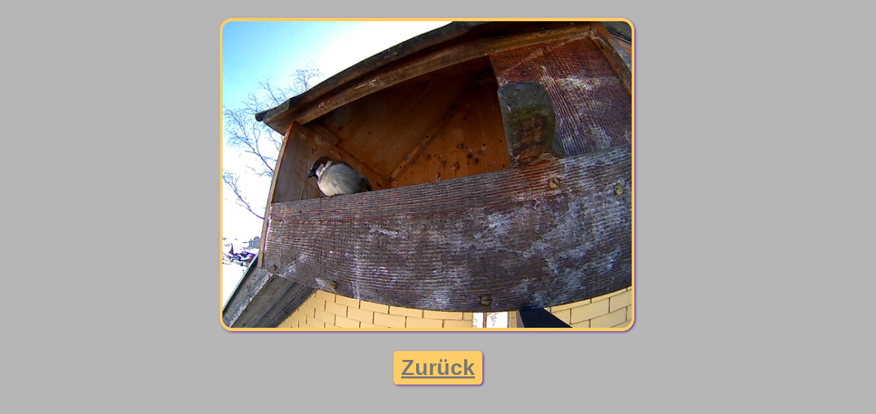

--- FILE ---
content_type: text/html; charset=UTF-8
request_url: https://www.biberfalke.ch/bigbild.php?gbild=bilder/15-spatz-10-3-15.jpg&seite=5&farbe=drei
body_size: 256
content:
<!DOCTYPE html>
<html>      <!-- Checked HTML5 21-2-2016 -->
   <head>
      <title>Grossbild</title>
      <!-- link zur CSS-Datei -->
   <link rel="stylesheet" type="text/css"
      href="fakstyles.css" />
   <!-- gepr&uuml;ft  -->
   </head>
   <body style="background-color: #B6B6B6;">
      <div style="text-align: center;">
      <span style="color:black;">
      
      </span><br />

<img src='bilder/15-spatz-10-3-15.jpg' class='grossbild' alt='Grosses Bild'/> <br /><a href='site_5.php#drei' class='groszu'>Zur&uuml;ck</a><br /></div>
</body>
</html>


--- FILE ---
content_type: text/css
request_url: https://www.biberfalke.ch/fakstyles.css
body_size: 4146
content:
/* CSS Document */
     /* Gilt f�r fakmenue.php und die Unterseiten.php*/
        /* checked 21-2-2016 */
        /* class= .farbe    id= #farbe   universal= *  */
#bgrund-a {              /* Legt den Hintergrund der Seite index-a.php fest */
width: 65rem;
background-color: #FFDEAD;
margin:  -8em 0rem 0rem 8rem;
position: absolute;                  /* oben rechts unten links */
z-index: 1;                   /* oben rechts unten links */
}        
#bgrund1 {              /* Legt den Hintergrund der SeiteImpressum  fest */
width: 65rem;
background-color: #FFDEAD;
margin:  -8em 0rem 0rem 8rem;
position: absolute;                  /* oben rechts unten links */
z-index: 1;                   /* oben rechts unten links */
}
#bgrund2 {                      /*   Kastenbau  */
width: 65rem;
background-color: #A0DE8E;
margin:  -8rem 0rem 0rem 8rem;
position: absolute;                  /* oben rechts unten links */
z-index: 1;                   /* oben rechts unten links */
}
#bgrund3 {                          /*  2012 Vorgeschichte */
width: 65rem;
background-color: #CC9B9B;
margin:  -8rem 0rem 0rem 8rem;
position: absolute;                  /* oben rechts unten links */
z-index: 1;                   /* oben rechts unten links */
}
#bgrund4 {                              /*  2013 Kastenbau site_4.php*/
width: 65rem;
background-color: #9B9BCC;
margin:  -8rem 0rem 0rem 8rem;
position: absolute;                  /* oben rechts unten links */
z-index: 1;                   /* oben rechts unten links */
}
#bgrund5 {                              /*  2014  */
width: 65rem;
background-color: #91F091;
margin: -8rem 0rem 0rem 8rem;
position: absolute;                  /* oben rechts unten links */
z-index: 1;                   /* oben rechts unten links */
}
#bgrund6 {                              /*  2015  */
width: 65rem;
background-color: rgb(255,255,102);
margin:  -8rem 0rem 0rem 8rem;
position: absolute;                  /* oben rechts unten links */
z-index: 1;                   /* oben rechts unten links */
}
#bgrund7 {                                /*  2016  */
width: 65rem;
background-color: rgb(102,204,255);
margin:  -8rem 0rem 0rem 8rem;
position: absolute;                  /* oben rechts unten links */
z-index: 1;                   /* oben rechts unten links */
}
#bgrund8 {                                /* 2017  */
width: 65rem;
background-color: rgb(255,160,122);
margin:  -8rem 0rem 0rem 8rem;
position: absolute;                  /* oben rechts unten links */
z-index: 1;                   /* oben rechts unten links */
}
#bgrund9 {                                      /*2018*/
width: 65rem;
background-color: rgb(204,204,204);
margin:  -8rem 0rem 0rem 8rem;
position: absolute;                  /* oben rechts unten links */
z-index: 1;                   /* oben rechts unten links */
}
#bgrund10 {                                      /*2019*/
width: 65rem;
background-color: #F0E68C;
margin:  -8rem 0rem 0rem 8rem;
position: absolute;                  /* oben rechts unten links */
z-index: 1;                   /* oben rechts unten links */
}
#bgrund11 {                                      /*2020*/
width: 65rem;
background-color: #FF9494;
margin:  -8rem 0rem 0rem 8rem;
position: absolute;                  /* oben rechts unten links */
z-index: 1;                   /* oben rechts unten links */
}
#bgrund12 {                                      /*2021*/
width: 65rem;
background-color: #A1F7E1;
margin:  -8rem 0rem 0rem 8rem; 
position: absolute;                  /* oben rechts unten links */
z-index: 1;
}
#bgrund13 {                                      /*2022*/
width: 65rem;
background-color: #F4A460;
margin:  -8rem 0rem 0rem 8rem;
position: absolute;                  /* oben rechts unten links */
z-index: 1;                   /* oben rechts unten links */
}
#bgrund14 {                                      /*2023*/
width: 65rem;
background-color: #99CC66;
margin:  -8rem 0rem 0rem 8rem;
position: absolute;                  /* oben rechts unten links */
z-index: 1;                   /* oben rechts unten links */
}
#bgrund15 {                                      /*2024*/
width: 65rem;
background-color: #F77E66;
margin:  -8rem 0rem 0rem 8rem;
position: absolute;                  /* oben rechts unten links */
z-index: 1;                   /* oben rechts unten links */
}


#tbodi {
width: 68rem;
}
.menubild {           /* Der Container mit dem Menue Button */
display: inline;
position: fixed;
margin: 0rem 0rem 0rem 50rem;     /* oben rechts unten links */
border-top-right-radius: 3.5rem;
border-top-left-radius: 1rem;
border-bottom-right-radius: 4rem;
border-bottom-left-radius: 1rem;
box-shadow: 0.3rem 0rem 0.4rem #663399;
}
.menbutton {                  /* Der Menue Button */
width: 102px;
height: 100px;
display: inline;
position: fixed;
margin: 0rem 0rem 0rem 49.5rem;     /* oben rechts unten links */
border-top-right-radius: 81px;
border-bottom-right-radius: 81px; 
}
.tab1 {            /* Ist die obere Menue-Zeile */
display: inline;
}
.tab2 {            /* Ist die untere Menue-Zeile */
margin-top: 0.7rem;
display: inline;
float: left;         
}
/* Seite Impressum */
.tex1 {
font-family: Tahoma, Arial;
font-size: 0.9rem;
font-weight: bold;
text-decoration: none;
color: #777777;
text-align: left;
position: relative;
margin: 1.5rem 0rem 0rem 0.3rem;    /* oben rechts unten links */
}
.tex1a {
font-family: Tahoma, Arial;
font-size: 0.9rem;
font-weight: bold;
text-decoration: none;
position: relative;
top: -1.7rem; left: 10rem;
}
.tex2 {
position: inline-block;
/*top: -2.2rem; left:9.5rem; */
margin-left: 8rem;
margin-top: -1.1rem;
color: black;
} 
.tex3 {
font-family: Tahoma, Arial;
font-size: 1.4rem;
font-weight: bold;
text-decoration: none;
position: relative;
top: 0.2rem;
}
.tex4 {
font-family: Tahoma, Arial;
font-size: 0.9rem;
font-weight: bold;
text-decoration: none;
color: #777777;
text-align: left;
position: relative;
margin: 16rem 0rem 0rem 3rem;    /* oben rechts unten links */
}
#formular1 {
position: relative;
top: -23.7rem;
left: 27rem;
font-family: Tahoma, Arial;
font-size: 0.9rem;
font-weight: bold;
text-decoration: none;
color: #777777;
}
#formular2 {
position: relative;
top: -23.7rem;
left: 27rem;
font-family: Tahoma, Arial;
font-size: 0.9rem;
font-weight: bold;
text-decoration: none;
color: #777777;
}
.lik {                          /* wird nicht verwendet */
font-family: Tahoma, Arial;
font-size: 1rem;
font-weight: bold;
color: #006633;
text-decoration: none;
}
/* Bilder und Textseiten */
header{       /* Titelcontainer */
position: relative;
margin: 1rem 0rem 0rem 1rem;    /* Aussen oben rechts unten links */
padding-left: 2rem;
}
.testa{       /* Titelcontainer */
position: relative;
margin: -22rem 0rem 0rem 0rem;    /* oben rechts unten links */
padding-left: 2rem;
} 
.symbol1 {
position: relative;
}
h1 {        /* Erster Titel */
font-family: Tahoma, Arial;
font-size: 2rem;
font-weight: bold;
text-decoration: none;
color: #777777;
margin: -3rem 0rem 0rem 1.5rem;               /* oben rechts unten links */
z-index: 2;
}
h3 {
margin: -1rem 0rem -1rem 0rem;
display: none;
}
.hinweis {                              /* ist nur im Header */
font-family: Tahoma, Arial;
font-size: 0.9rem;
font-weight: bold;
text-decoration: none;
color: #777777;
text-align: left;
position: relative;
margin: 1rem 0rem 0rem 10rem;    /* oben rechts unten links */
}

.zur {                      /* .zur    */
font-family: Tahoma, Arial;
font-size: 1.5rem;
font-weight: bold;
color: navy;
text-decoration: none;
padding: 0.2rem 0.4rem 0.2rem 0.4rem;   /* oben rechts unten links */
border-radius: 0.4rem;
background-color: rgb(169,169,169);
box-shadow: 0.1rem 0.1rem 0.2rem #663399;
position: relative;
float: left;
margin: 0rem 2rem 2rem 10rem;            /* oben rechts unten links */
}

hr {
color: #FFDEAD;
height: 0rem;
position: static;
float: none;
}
#platzh {
margin: 1rem 0rem 3rem 0rem;    /* oben rechts unten links */
position: static;
}
main {                    /* Definiert die Schrift zu den Bildern */
font-family: Tahoma, Arial;
font-size: 1rem;
font-weight: bold;
color: #393939;
width: 68rem;
} 
article {
margin: 1rem 1rem 1rem 1rem;    /* oben rechts unten links */
border: 4px #D5D5D5 solid;  /*Zur Kontrolle einschalten */
border-radius: 0.8rem;
box-shadow: 0.3rem 0.3rem 0.4rem #663399;
position: relative;
display: block; 
}
.vide1 {                            /* Video */
font-family: Tahoma, Arial;
font-size: 0.8rem;
font-weight: bold;
color: navy;
text-decoration: none;
padding: 0.2rem 0.4rem 0.2rem 0.4rem;   /* oben rechts unten links */
border-radius: 0.4rem;
background-color: #A9A9A9;
box-shadow: 0.1rem 0.1rem 0.2rem #663399;
margin: 2rem 1.5rem 0rem 0rem;    /* oben rechts unten links */
position: relative;
}
.vide2 {                            /* Video */
font-family: Tahoma, Arial;
font-size: 0.8rem;
font-weight: bold;
color: navy;
text-decoration: none;
padding: 0.2rem 0.4rem 0.2rem 0.4rem;   /* oben rechts unten links */
border-radius: 0.4rem;
background-color: #A9A9A9;
box-shadow: 0.1rem 0.1rem 0.2rem #663399;
margin: 2rem 1.5rem 0rem 4rem;    /* oben rechts unten links */
position: relative;
}
.vide1-19 {
font-family: Tahoma, Arial;
font-size: 0.8rem;
font-weight: bold;
color: navy;
text-decoration: none;
padding: 0.2rem 0.4rem 0.2rem 0.4rem;   /* oben rechts unten links */
border-radius: 0.4rem;
background-color: #A9A9A9;
box-shadow: 0.1rem 0.1rem 0.2rem #663399;
margin: -10rem 1.5rem 2rem 6rem;    /* oben rechts unten links */
position: relative;
}
                                   /* Neue Bildtypen nur noch die Position �ndert sich, der Rest ist global festgelegt*/
.bildtp {
display: block;
box-shadow: 0.1rem 0.1rem 0.2rem #663399;
position: relative;
}
.bildtp a1 {
border: 0.5rem linen solid;
margin: 2rem 0rem 1rem 19rem;    /* oben rechts unten links */
height: 14rem;
}
                                                                /* Ende der neuen Bildgestaltung */
.bildtyp1 {        /*1 Bildgestaltung */
display: block;
border: 0.5rem thistle solid;
margin: 1rem 0rem 3rem 7rem;     /* oben rechts unten links */
width: 15rem;
box-shadow: 0.1rem 0.1rem 0.2rem #663399;
position: relative; 
}
.bildtyp1b {        /*1 Bildgestaltung */
display: block;
border: 0.5rem rgb(102,102,102) solid;
margin: 1rem 0rem 3rem 7rem;     /* oben rechts unten links */
width: 15rem;
box-shadow: 0.1rem 0.1rem 0.2rem #666666;
position: relative; 
}
.btext1t {  /* Textgestaltung  */
margin: -7rem 12rem 2rem 28rem;     /* oben rechts unten links */
position: relative;
}
.btext1tb {  /* Textgestaltung  */
margin: -12rem 12rem 2rem 28rem;     /* oben rechts unten links */
position: relative;
} 
.bildtyp2 {         /*2 Bildgestaltung */
display: block;
border: 0.5rem linen solid;
margin: 2rem 0rem 1rem 24rem;    /* oben rechts unten links */
height: 14rem;
box-shadow: 0.1rem 0.1rem 0.2rem #663399;
position: relative; 
}
.bildtyp2-19 {         /*2 Bildgestaltung */
display: block;
border: 0.5rem linen solid;
margin: 2rem 0rem 1rem 19rem;    /* oben rechts unten links */
height: 14rem;
box-shadow: 0.1rem 0.1rem 0.2rem #663399;
position: relative; 
}
.bildtyp2b {         /*2 Bildgestaltung */
display: block;
border: 0.5rem linen solid;
margin: -16rem 0rem 2rem 45rem;    /* oben rechts unten links */
height: 14rem;
box-shadow: 0.1rem 0.1rem 0.2rem #663399;
position: relative; 
}
.bildtyp2b-19 {         /*2 Bildgestaltung */
display: block;
border: 0.5rem linen solid;
margin: -16rem 0rem 2rem 42rem;    /* oben rechts unten links */
height: 14rem;
box-shadow: 0.1rem 0.1rem 0.2rem #663399;
position: relative; 
}
.bildtyp2b-20 {         /*2 Bildgestaltung */
display: block;
border: 0.5rem linen solid;
margin: 1rem 0rem 4rem 30rem;    /* oben rechts unten links */
height: 14rem;
box-shadow: 0.1rem 0.1rem 0.2rem #663399;
position: relative; 
}
                                    /*----------------------------------*/
                .bildtyp2b-22 {         /* Statistik 2022 */
                display: block;
                border: 0.5rem linen solid;
                margin: 1rem 0rem 4rem 20rem;    /* oben rechts unten links */
                height: 14rem;
                box-shadow: 0.1rem 0.1rem 0.2rem #663399;
                position: relative; 
                }
                /*----------------Neues Menue 2022---------------------------------------------------------*/
   .menuea {
display: grid;
max-width: 20rem;           /* Ganze Breite des Menues */
grid-template-columns: 80% 20%;
/*height: 10rem:
/*border: 10px solid black; 
border-radius: 5px; */
/*background-color: rgb(244,164,96); */
margin: 6rem 0 0 -8rem;            /* Das Menue plazieren */
padding: 3rem 0.3rem 0.1rem 0.3rem;      /* oben, rechts, unten, links */
position: absolute;
z-index: 2;
}
/*.menuea:active {           
transform:translate(-10rem);     /* Um wieviel das Menue eingrückt wird  */
/*transition-duration: 1s;
}   */
.m1 {
grid-column: 1 / 2;
text-decoration: none;
border: 3px solid red;
border-radius: 5px;
font: bold 1em Tahoma, Arial sans-serif;
text-align: right;
color: rgb(128,48,127);
margin: 0 0.5rem 0 0;           /* oben, rechts, unten, links */
padding: 1rem 1rem 0.8rem 1rem;          /* Abstand zum Rand */
background-color: rgb(200,220,255);  
}

.mtext {
grid-column: 2 / 3;
grid-row: 3 / 5;
/*width: 2.5rem*/
border: 2px solid red;
border-radius: 5px;
/*position: relative;*/
padding: 6.2rem 0.3rem 6rem 0.3rem;
background-color: rgb(255,208,64);
text-decoration: none;
font: bold 2em Verdana, Arial, sans-serif, black;

}

/*.mtext:active {
transform:translate(-10rem);
transition-duration: 1s;
}                        /*-----------Ende neues Menue 2022 ----*/
                    /*-----------------Neu 2022  ------------------*/             

.kopf {
margin: 14rem 0 0 0;
position: absolute;
z-index: 1;
} 
.inhalt {
margin: 20rem 0 0 0;
position: absolute;
z-index: 1;
}
.inhaltimpress {            /* oben rechts unten links */ 
margin: 28rem 0 0 3;
position: absolute;
z-index: 1;
}
h1 {
margin-left: 10rem;
}


                
                    /*------------Ende Neu 2022  ---------------------*/                
.btext2t {   /* Textgestaltung */
position: relative;
margin: -16rem 42rem 12rem 6rem;    /* oben rechts unten links */ 
width: 17rem;
}
.btext2tb {   /* Textgestaltung */
position: relative;
margin: -14rem 41rem 3rem 5rem;    /* oben rechts unten links */ 
width: 18rem;
}
.bildtyp3 {        /*3 Bildgestaltung */
display: block;
border: 1.1rem rosybrown solid;
border-radius: 5px;
margin: 2rem 7rem 0rem 2rem;    /* oben rechts unten links */
height: 17rem;
box-shadow: 0.1rem 0.1rem 0.2rem #663399;
position: relative;
}
.bildtyp3b {        /*3 Bildgestaltung */
display: block;
border: 1rem rgb(0,102,102) solid;
border-radius: 8px;
margin: 2rem 7rem 0rem 2rem;    /* oben rechts unten links */
height: 17rem;
box-shadow: 0.1rem 0.1rem 0.2rem #663399;
position: relative;
}
.bildtyp3e {        /*3 Bildgestaltung */
display: block;
border: 1rem rgb(0,102,102) solid;
border-radius: 8px;
margin: 2rem 7rem 0rem 2rem;    /* oben rechts unten links */
height: 17rem;
box-shadow: 0.1rem 0.1rem 0.2rem #663399;
position: relative;
}
.btext3t {   /* Textgestaltung */
position: relative;
margin: -11rem 0rem 7rem 35rem;    /* oben rechts unten links */
width: 30rem; 
}
.btext3tb {   /* Textgestaltung */
position: relative;
margin: -14rem 0rem 7rem 35rem;    /* oben rechts unten links */
width: 30rem; 
}
.bildtyp4 {       /*4 Bildgestaltung */
display: block;
border: 1rem tan solid;
border-radius: 3px; 
margin: 2rem 1rem 8rem 30rem;    /* oben rechts unten links */
height: 14rem;
box-shadow: 0.2rem 0.2rem 0.2rem #808080; 
position: relative;
}
.btext4t {   /* Textgestaltung */
margin: -17rem 0rem 3rem 10rem;    /* -20oben rechts unten links */
position: relative;
width: 18rem;
}
.bildtyp44a {       /*5 Bildgestaltung */
display: block;
border: 1rem tan solid;
border-radius: 5px; 
margin: -3rem 0rem 1rem 27rem;    /* oben rechts unten links */
height: 10rem;
box-shadow: 0.2rem 0.2rem 0.2rem #808080; 
position: relative;
}
.bildtyp5 {         /*6 Bildgestaltung */
display: block;
position: relative;
border: 0.7rem #f93 solid;
margin: 1rem 0rem 0rem 27rem;    /* oben rechts unten links */
border-radius: 4px;
height: 16rem;
box-shadow: 0.1rem 0.1rem 0.2rem #663399; 
}
.btext5t {   /* Textgestaltung */
position: relative;
margin: -16rem 28rem 9rem 8rem;    /* oben rechts unten links */ 
width: 17rem;
}
.bildtyp6 {         /*7 Bildgestaltung */
display: block;
position: relative;
border: 0.3rem #FFA07A solid;
border-radius: 15px;
margin: 2rem 0rem 0rem 24.5rem;    /* oben rechts unten links */
height: 14rem;
box-shadow: 0.1rem 0.1rem 0.2rem #663399; 
}
.bildtyp6b {         /*8 Bildgestaltung */
display: block;
position: relative;
border: 0.3rem #FFA07A solid;
border-radius: 15px;
margin: -14.5rem 0rem 2rem 44rem;    /* oben rechts unten links */
height: 14rem;
box-shadow: 0.1rem 0.1rem 0.2rem #663399; 
}
.bildtyp6c {         /*7 Bildgestaltung */
display: block;
position: relative;
border: 0.5rem #009999 solid;
border-radius: 30px;
margin: 2rem 0rem 0rem 24.5rem;    /* oben rechts unten links */
height: 14rem;
box-shadow: 0.1rem 0.1rem 0.2rem #663399; 
}
.btext6t {   /* Textgestaltung */
position: relative;
margin: -16rem 40rem 6rem 5rem;    /* oben rechts unten links */ 
width: 17rem;
}
.bildtyp11 {        /*9 Bildgestaltung */
display: block;
border: 0.5rem thistle solid;
margin: 1rem 0rem 3rem 1rem;     /* oben rechts unten links */
width: 10rem;
box-shadow: 0.1rem 0.1rem 0.2rem #663399;
position: relative; 
}
.bildtyp11a {        /*10 Bildgestaltung */
display: block;
border: 0.5rem thistle solid;
margin: -11.5rem 0rem 3rem 20rem;     /* oben rechts unten links */
width: 10rem;
box-shadow: 0.1rem 0.1rem 0.2rem #663399;
position: relative; 
}
.bildtyp11b {        /*11 Bildgestaltung */
display: block;
border: 0.5rem thistle solid;
margin: -10.5rem 0rem 3rem 13rem;     /* oben rechts unten links */
width: 10rem;
box-shadow: 0.1rem 0.1rem 0.2rem #663399;
position: relative; 
}
.bildtyp11bb {        /* Bildgestaltung */
display: block;
border: 0.5rem thistle solid;
margin: -11rem 0rem 0rem 13rem;     /* oben rechts unten links */
width: 10rem;
box-shadow: 0.1rem 0.1rem 0.2rem #663399;
position: relative; 
}
.bildtyp11c {        /* Bildgestaltung */
display: block;
border: 0.5rem thistle solid;
margin: -10.5rem 0rem 3rem 25rem;     /* oben rechts unten links */
width: 10rem;
box-shadow: 0.1rem 0.1rem 0.2rem #663399;
position: relative; 
}
.bildtyp11cc {        /* Bildgestaltung */
display: block;
border: 0.5rem thistle solid;
margin: -9rem 0rem 0rem 25rem;     /* oben rechts unten links */
width: 10rem;
box-shadow: 0.1rem 0.1rem 0.2rem #663399;
position: relative; 
}
.bildtyp11d {        /*12 Bildgestaltung */
display: block;
border: 0.5rem thistle solid;
margin: -10.5rem 0rem 3rem 37rem;     /* oben rechts unten links */
width: 10rem;
box-shadow: 0.1rem 0.1rem 0.2rem #663399;
position: relative; 
}
.btext11t {  /* Textgestaltung  */
margin: -11rem 6rem 0.5rem 49rem;     /* oben rechts unten links */
width: 16rem;
position: relative;
}
.btext11tt{  /* Textgestaltung  */
margin: -9rem -2rem 0rem 40rem;     /* oben rechts unten links */
width: 26rem;
position: relative;
}
.btext11at {  /* Textgestaltung  */
/*display: block; */
margin: -11rem 6rem 0.5rem 35rem;     /* oben rechts unten links */
width: 16rem;
position: relative;
}
.bildtyp44 {       /*13 Bildgestaltung */
display: block;
border: 0.5rem tan solid;
border-radius: 3px; 
margin: 1rem 1rem 8rem 20rem;    /* oben rechts unten links */
height: 5rem;
box-shadow: 0.2rem 0.2rem 0.2rem #808080; 
position: relative;
}
.bildtyp44b {       /*14 Bildgestaltung */
display: block;
border: 0.5rem tan solid;
border-radius: 3px; 
margin: -14rem 1rem 8rem 40rem;    /* oben rechts unten links */
height: 5rem;
box-shadow: 0.2rem 0.2rem 0.2rem #808080; 
position: relative;
}
.bildtyp44c {       /*15 Bildgestaltung */
display: block;
border: 0.5rem tan solid;
border-radius: 3px; 
margin: -14rem 1rem 8rem 50rem;    /* oben rechts unten links */
height: 5rem;
box-shadow: 0.2rem 0.2rem 0.2rem #808080; 
position: relative;
}
.bildtyp44d {       /*16 Bildgestaltung */
display: block;
border: 0.5rem tan solid;
border-radius: 3px; 
margin: -14rem 1rem 8rem 30rem;    /* oben rechts unten links */
height: 5rem;
box-shadow: 0.2rem 0.2rem 0.2rem #808080; 
position: relative;
}
.btext44t {   /* Textgestaltung */
margin: -14rem 0rem 3rem 1rem;    /* -20oben rechts unten links */
position: relative;
width: 18rem;
}
.bildtyp55 {         /*17 Bildgestaltung */
display: block;
position: relative;
border: 0.4rem #f93 solid;
margin: 1rem 0rem 1rem 1rem;    /* oben rechts unten links */
border-radius: 4px;
height: 8rem;
box-shadow: 0.1rem 0.1rem 0.2rem #663399; 
}
.bildtyp55a {         /*18 Bildgestaltung */
display: block;
position: relative;
border: 0.4rem #f93 solid;
margin: -9.7rem 0rem 1rem 16rem;    /* oben rechts unten links */
border-radius: 4px;
height: 8rem;
box-shadow: 0.1rem 0.1rem 0.2rem #663399; 
}
.bildtyp55b {         /*19 Bildgestaltung */
display: block;
position: relative;
border: 0.4rem #f93 solid;
margin: -9.7rem 0rem 1rem 29.5rem;    /* oben rechts unten links */
border-radius: 4px;
height: 8rem;
box-shadow: 0.1rem 0.1rem 0.2rem #663399; 
}
.bildtyp55c {         /*20 Bildgestaltung */
display: block;
position: relative;
border: 0.4rem #f93 solid;
margin: -9.7rem 0rem 1rem 43rem;    /* oben rechts unten links */
border-radius: 4px;
height: 8rem;
box-shadow: 0.1rem 0.1rem 0.2rem #663399; 
}
.bildtyp55d {         /*21 Bildgestaltung */
display: block;
position: relative;
border: 0.4rem #f93 solid;
margin: -9.7rem 0rem 1rem 53rem;    /* oben rechts unten links */
border-radius: 4px;
height: 8rem;
box-shadow: 0.1rem 0.1rem 0.2rem #663399; 
}
.bildtyp55d1 {         /*21 Bildgestaltung */
display: block;
position: relative;
border: 0.4rem #f93 solid;
margin: -9.7rem 0rem 1rem 51rem;    /* oben rechts unten links */
border-radius: 4px;
height: 8rem;
box-shadow: 0.1rem 0.1rem 0.2rem #663399; 
}
.bildtyp55e {         /*17 Bildgestaltung */
display: block;
position: relative;
border: 0.4rem #f93 solid;
margin: 1rem 1rem 1rem 8.2rem;    /* oben rechts unten links */
border-radius: 4px;
height: 7rem;
box-shadow: 0.1rem 0.1rem 0.2rem #663399; 
}
.bildtyp55e2 {         /*17 Bildgestaltung */
display: block;
position: relative;
border: 0.4rem #f93 solid;
margin: 1rem 1rem 1rem 7.2rem;    /* oben rechts unten links */
border-radius: 4px;
height: 7rem;
box-shadow: 0.1rem 0.1rem 0.2rem #663399; 
}
.bildtyp55f {         /*18 Bildgestaltung */
display: block;
position: relative;
border: 0.4rem #f93 solid;
margin: -8.7rem 0rem 1rem 19.8rem;    /* oben rechts unten links */
border-radius: 4px;
height: 7rem;
box-shadow: 0.1rem 0.1rem 0.2rem #663399; 
}
.bildtyp55g {         /*19 Bildgestaltung */
display: block;
position: relative;
border: 0.4rem #f93 solid;
margin: -8.7rem 0rem 1rem 31.4rem;    /* oben rechts unten links */
border-radius: 4px;
height: 7rem;
box-shadow: 0.1rem 0.1rem 0.2rem #663399; 
}
.bildtyp55h {         /*20 Bildgestaltung */
display: block;
position: relative;
border: 0.4rem #f93 solid;
margin: -8.7rem 0rem 1rem 43rem;    /* oben rechts unten links */
border-radius: 4px;
height: 7rem;
box-shadow: 0.1rem 0.1rem 0.2rem #663399; 
}
.bildtyp55i {         /*21 Bildgestaltung */
display: block;
position: relative;
border: 0.4rem #f93 solid;
margin: -3rem 0rem 0.5rem 25.5rem;    /* oben rechts unten links */
border-radius: 4px;
height: 7rem;
box-shadow: 0.1rem 0.1rem 0.2rem #663399; 
}
.bildtyp55eb {         /*17 Bildgestaltung */
display: block;
position: relative;
border: 0.4rem #4D8878 solid;
margin: 1rem 1rem 1rem 8.5rem;    /* oben rechts unten links */
border-radius: 4px;
height: 7rem;
box-shadow: 0.1rem 0.1rem 0.2rem #DBB6DF; 
}
.bildtyp55fb {         /*18 Bildgestaltung */
display: block;
position: relative;
border: 0.4rem #50A860 solid;
margin: -8.8rem 0rem 1rem 19.8rem;    /* oben rechts unten links */
border-radius: 4px;
height: 7rem;
box-shadow: 0.1rem 0.1rem 0.2rem #DBB6DF; 
}
.bildtyp55gb {         /*19 Bildgestaltung */
display: block;
position: relative;
border: 0.4rem #8DA188 solid;
margin: -8.8rem 0rem 1rem 32.1rem;    /* oben rechts unten links */
border-radius: 4px;
height: 7rem;
box-shadow: 0.1rem 0.1rem 0.2rem #DBB6DF; 
}
.bildtyp55hb {         /*20 Bildgestaltung */
display: block;
position: relative;
border: 0.4rem #2D7756 solid;
margin: -8.8rem 1rem 1rem 44.5rem;    /* oben rechts unten links */
border-radius: 4px;
height: 7rem;
box-shadow: 0.1rem 0.1rem 0.2rem #DBB6DF; 
}
.bildtyp55ib {         /*20 Bildgestaltung */
display: block;
position: relative;
border: 0.4rem #2D7756 solid;
margin: 1rem 1rem 1rem -9rem;    /* oben rechts unten links */
border-radius: 4px;
height: 7rem;
box-shadow: 0.1rem 0.1rem 0.2rem #DBB6DF; 
}
.bildtyp55eb2 {         /*17 Bildgestaltung auf site9 2019 */
display: block;
position: relative;
border: 0.4rem #AE5356 solid;
margin: 1rem 1rem 1rem 8.2rem;    /* oben rechts unten links */
border-radius: 4px;
height: 7rem;
box-shadow: 0.1rem 0.1rem 0.2rem #DBB6DF; 
}
.bildtyp55fb2 {         /*18 Bildgestaltung */
display: block;
position: relative;
border: 0.4rem #A05D60 solid;
margin: -8.8rem 0rem 1rem 19.8rem;    /* oben rechts unten links */
border-radius: 4px;
height: 7rem;
box-shadow: 0.1rem 0.1rem 0.2rem #DBB6DF; 
}
.bildtyp55gb2 {         /*19 Bildgestaltung */
display: block;
position: relative;
border: 0.4rem #C85F5F solid;
margin: -8.8rem 0rem 1rem 32.1rem;    /* oben rechts unten links */
border-radius: 4px;
height: 7rem;
box-shadow: 0.1rem 0.1rem 0.2rem #DBB6DF; 
}
.bildtyp55hb2 {         /*20 Bildgestaltung */
display: block;
position: relative;
border: 0.4rem #C8A8B8 solid;
margin: -8.8rem 0rem 1rem 44.2rem;    /* oben rechts unten links */
border-radius: 4px;
height: 7rem;
box-shadow: 0.1rem 0.1rem 0.2rem #DBB6DF; 
}
.bildtyp55ib {         /*21 Bildgestaltung */
display: block;
position: relative;
border: 0.4rem #4A665B solid;
margin: -3rem 0rem 0.5rem 25.5rem;    /* oben rechts unten links */
border-radius: 4px;
height: 7rem;
box-shadow: 0.1rem 0.1rem 0.2rem #DBB6DF#DBB6DF#DBB6DF#DBB6DF; 
}
.btext55t {   /* Textgestaltung */
position: relative;
margin: 2rem 28rem 1rem 1rem;    /* oben rechts unten links */ 
width: 50rem;
}
.btext55t2 {   /* Textgestaltung */
position: relative;
padding-left: 20em;    /* oben rechts unten links */ 
margin: 2rem 28rem 1rem 3rem; 
width: 50rem;
}
.bildtyp7 {         /*21 Bildgestaltung */
display: block;
position: relative;
border: 1rem #FFD700 solid;
margin: 1rem 0rem -3rem 33rem;    /* oben rechts unten links */
border-radius: 80px;
height: 8rem;
box-shadow: 0.1rem 0.1rem 0.2rem #663399; 
}
.bildtyp7a {         /*21 Bildgestaltung */
display: block;
position: relative;
border: 0.5rem #669999 solid;
margin: 1rem 0rem -3rem 33rem;    /* oben rechts unten links */
border-radius: 80px;
height: 10rem;
box-shadow: 0.1rem 0.1rem 0.2rem #663399; 
}
.btext7t {   /* Textgestaltung */
position: relative;
margin: -16rem 28rem 6rem 8rem;    /* oben rechts unten links */ 
width: 17rem;
}
.abstand {
margin: 2rem 0rem 2rem 0rem;
display: block;
}
.zwitext {
position: relative;
margin: 0rem 6rem 0rem 6rem; /* oben rechts unten links */
color: black;
}
.zwitext2 {
position: relative;
margin: 0rem 6rem 0rem 6rem; /* oben rechts unten links */
color: #CC0099;
}
.zwitext3 {
position: relative;
margin: 0rem 0rem 0rem 0rem; /* oben rechts unten links */
padding: 0rem 0rem 0rem 1rem;
color: rgb(120,120,120);
text-align: left;
}
/* Nach Oben Button */
footer a {                      /* .zur    */
font-family: Tahoma, Arial;
font-size: 1.5rem;
font-weight: bold;
color: navy;
text-decoration: none;
padding: 0.2rem 0.4rem 0.2rem 0.4rem;   /* oben rechts unten links */
border-radius: 0.4rem;
background-color: rgb(169,169,169);
box-shadow: 0.1rem 0.1rem 0.2rem #663399;
position: relative;
float: right;
margin: 0rem 2rem 2rem 0rem;            /* oben rechts unten links */
}

/* F�r bigbild.php */
.grossbild {
height:28rem;
border: 0.3rem solid #FFCC66;    /* Ist nur der Rahmen vom Bild, nicht den Zur�ck Button  */
margin: 0rem 2rem 2rem 0rem;            /* oben rechts unten links */
border-radius: 1.2rem;
box-shadow: 0.1rem 0.1rem 0.2rem #663399;
} 
.groszu {
font-family: Tahoma, Arial;
font-size: 2rem;  /* 1rem;  */
font-weight: bold;
color: #777777;
width: 9rem;
padding: 0.4rem 0.7rem 0.4rem 0.7rem;   /* oben rechts unten links */
border-radius: 0.4rem;
background-color: rgb(255,204,102); /*rgb(255,204,102)  -  #FFCC66*/
box-shadow: 0.1rem 0.1rem 0.2rem #663399;
}
.youtube-player {             /* f�r Videoanzeige */
height: 30rem;   //525px
width: 39.99rem;    //700px
border: 0.3rem solid #FFCC66;
box-shadow: 0.5rem 0.5rem 0.2rem #808080;
} 
.grovide {
//height: 525px;  //525px
//width: 700px;   //700px
//border: 0.3em solid #ffcc66;
//border-image: none 100% 1 0 stretch;
//padding: 0;   /* oben rechts unten links */
//margin: 0;          
//border-radius: 1rem;
//background-color: rgb(255,204,102);
box-shadow: 0.5rem 0.5rem 0.5rem #808080;
}

                    /* Formate f�r Tabellen */
.tabel {
    height:140px;  
    width:660px;
    margin-top:1em;
}                    
.galbild {      /* Einzelnes Galerie-Bild */
    height:120px;  
    width:180px;
    border: 0.3rem #993366 solid;
    border-radius: 15px;
    background-color:rgb(255,204,122);     
    }
.galbild-b {      /* Einzelnes Galerie-Bild */
    height:140px;  
    width:210px;
    margin-left:1rem;
    border: 0.6rem #9ABA84 solid;
    background-color:rgb(255,204,122);     
    }
.galbild2 {      /* Einzelnes Galerie-Bild */
    height:120px;  
    width:180px;
    border: 0.4rem #6699FF solid;
    border-radius: 15px;
    background-color:rgb(255,204,122);     
    }          
.tabtext {
    padding-left: 3em;
}
 @media screen and (min-width:320px) and (max-width:767px) {    /* 767px Der Querie f�r kleine Bildschirme sollte nicht am Anfang stehen, sonst wird er wieder �berschrieben */ 

/*    #menu_oben a {
    font-family: Tahoma, Arial;
    font-size: x-small;
    font-weight: lighter;
    text-decoration: none;
    text-align: center;
    position: relative;
    top: 0.5rem;   /* 0.5rem */
/*   width: 4rem;
    padding: 0.4rem 0.4rem 0.4rem 0.4rem;   /* oben rechts unten links  innen */
/*   margin: 0.1rem;    /* 0.5rem aussen */
/*   border-radius: 0.4rem;
    box-shadow: 0.1rem 0.1rem 0.1rem #663399;
    background-color: #B0E0E6;
    overflow: scroll;  
    } */
    .menbutton {                  /* Der Menue Button */
    margin: 0rem 0rem 0rem 24rem;     /* oben rechts unten links aussen */
    }
    nav {       /* Fixiert das Menu oben */
    margin-left: -27rem;
    }
 /*   nav:hover {
    transform: translate(26.5rem);
    /*transition-duration: 2.5s; */
 /*   } */
    h3 {
    margin: -1rem 0rem -1rem 0rem;
    display: none;
    }
    article  {
    width: 25rem;
    height: 50%;
    padding: 0rem 0rem 0rem 0rem;     /* Innen */
    }
    img[class^="bildtyp"] {
    max-width: 30%;
    height: auto;
    border-width: 2px;
    margin: 1rem 1rem 1rem 2rem;
    }
    p[class^="btext"] {
    font-size: 0.7rem;
    margin: 0.5rem 17rem 0.5rem 1rem;    /* oben rechts unten links */
    width: 23rem;
    }
    .zwitext {
    font-size: 0.7rem;
    width: 21rem;
    margin-left: 4rem; 
    }
    .zwitext2, {
    font-size: 0.7rem;
    width: 22rem;
    margin-left: 4rem; 
    }
    .zwitext3 {
     font-size: 0.7rem;
    width: 22rem;
    margin-left: 1rem;
    }
    footer {
    float: left;
    }
     }                             
/* Ende der Datei */ 
